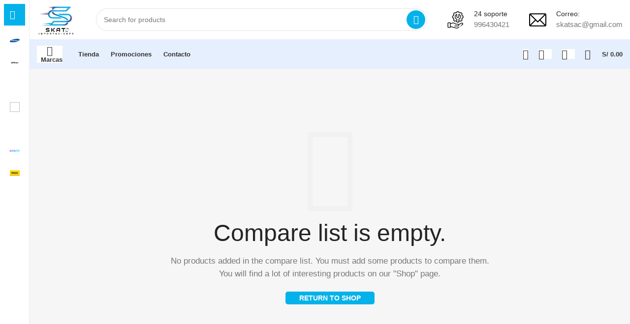

--- FILE ---
content_type: image/svg+xml
request_url: https://skatsac.com/wp-content/uploads/2023/06/LOGO_Honor.svg
body_size: 593
content:
<?xml version="1.0" encoding="UTF-8" standalone="no"?> <svg xmlns="http://www.w3.org/2000/svg" height="270" width="1280" xml:space="preserve" id="svg2" version="1.1"><title id="title4550">LOGO Honor moving color</title><defs id="defs6"><linearGradient id="linearGradient32" spreadMethod="pad" gradientTransform="matrix(116.22549,-313.88788,313.88788,116.22549,421.27548,427.09778)" gradientUnits="userSpaceOnUse" y2="0" x2="1" y1="0" x1="0"><stop id="stop24" offset="0" style="stop-opacity:1;stop-color:#ff00d0"></stop><stop id="stop26" offset="0.25" style="stop-opacity:1;stop-color:#4e73ff"></stop><stop id="stop28" offset="0.6" style="stop-opacity:1;stop-color:#00b1ff"></stop><stop id="stop30" offset="1" style="stop-opacity:1;stop-color:#00ffff"></stop></linearGradient></defs><g transform="matrix(1.5422711,0,0,-1.5422711,-99.293457,550.22843)" id="g10"><path id="path34" style="fill:url(#linearGradient32);stroke:none" d="m 571.994,269.318 c 0,-43.387 35.172,-78.56 78.566,-78.56 v 0 c 43.387,0 78.559,35.173 78.559,78.56 v 0 c 0,43.393 -35.172,78.565 -78.559,78.565 v 0 c -43.394,0 -78.566,-35.172 -78.566,-78.565 m 27.275,0 c 0,28.326 22.964,51.284 51.291,51.284 v 0 c 28.325,0 51.29,-22.958 51.29,-51.284 v 0 c 0,-28.327 -22.965,-51.29 -51.29,-51.29 v 0 c -28.327,0 -51.291,22.963 -51.291,51.29 m -373.289,0 c 0,-43.387 35.172,-78.56 78.566,-78.56 v 0 c 43.387,0 78.559,35.173 78.559,78.56 v 0 c 0,43.393 -35.172,78.565 -78.559,78.565 v 0 c -43.394,0 -78.566,-35.172 -78.566,-78.565 m 27.275,0 c 0,28.326 22.964,51.284 51.291,51.284 v 0 c 28.325,0 51.289,-22.958 51.289,-51.284 v 0 c 0,-28.327 -22.964,-51.29 -51.289,-51.29 v 0 c -28.327,0 -51.291,22.963 -51.291,51.29 m 254.644,76.923 v -95.563 l -66.226,95.563 H 419.925 V 193.11 h 27.281 v 96.029 L 513.75,193.11 h 21.424 v 153.131 z m 258.041,-0.46 V 192.649 h 27.28 v 68.147 l 56.824,-68.147 h 35.439 l -46.545,55.825 c 20.111,6.414 34.678,25.241 34.678,47.477 v 0 c 0,27.468 -22.237,49.751 -49.689,49.824 v 0 0.006 z M 793.22,318.5 h 30.372 c 12.448,0 22.543,-10.096 22.543,-22.549 v 0 c 0,-12.453 -10.101,-22.554 -22.554,-22.554 v 0 H 793.22 Z m -631.336,27.281 v -62.073 h -60.693 v 62.073 H 73.911 V 192.649 h 27.28 v 63.783 h 60.693 v -63.783 h 27.275 v 153.132 z"></path></g></svg> 

--- FILE ---
content_type: image/svg+xml
request_url: https://skatsac.com/wp-content/uploads/2023/06/Samsung_Logo.svg
body_size: 2094
content:
<?xml version="1.0" encoding="UTF-8" standalone="no"?> <svg xmlns:dc="http://purl.org/dc/elements/1.1/" xmlns:cc="http://creativecommons.org/ns#" xmlns:rdf="http://www.w3.org/1999/02/22-rdf-syntax-ns#" xmlns:svg="http://www.w3.org/2000/svg" xmlns="http://www.w3.org/2000/svg" xmlns:sodipodi="http://sodipodi.sourceforge.net/DTD/sodipodi-0.dtd" xmlns:inkscape="http://www.inkscape.org/namespaces/inkscape" version="1.1" x="0px" y="0px" width="1000" height="332.026" viewBox="0 0 999.99999 332.02601" xml:space="preserve" id="svg2" inkscape:version="0.91 r13725" sodipodi:docname="Samsung.svg"><metadata id="metadata34"></metadata><defs id="defs32"> </defs> <g id="g8882" transform="translate(0,115.62801)"><path d="M 999.37988,-36.576795 C 1013.0024,41.489166 800.47976,143.72416 524.64523,191.76559 248.84366,239.80703 14.217322,215.42927 0.61675033,137.33035 -12.972835,59.253402 199.60476,-42.94863 475.40633,-90.979081 751.21889,-139.04249 985.80128,-114.66473 999.37988,-36.576795 Z" id="path10" inkscape:connector-curvature="0" style="fill:#034ea2"></path><g id="g8872"><polygon points="67.34,17.745 67.211,10.356 69.541,10.356 69.541,19.669 66.191,19.669 63.866,12.026 63.816,12.026 63.945,19.669 61.63,19.669 61.63,10.356 65.125,10.356 67.288,17.745 " id="polygon16" style="fill:#ffffff" transform="matrix(10.985922,0,0,10.985922,0.0015387,-115.63149)"></polygon><polygon points="24.987,11.228 23.698,19.767 21.157,19.767 22.902,10.356 27.088,10.356 28.825,19.767 26.294,19.767 25.04,11.228 " id="polygon18" style="fill:#ffffff" transform="matrix(10.985922,0,0,10.985922,0.0015387,-115.63149)"></polygon><polygon points="34.743,19.767 33.169,11.306 33.118,11.306 33.059,19.767 30.702,19.767 30.91,10.356 34.75,10.356 35.912,17.55 35.962,17.55 37.125,10.356 40.963,10.356 41.167,19.767 38.815,19.767 38.753,11.306 38.704,11.306 37.131,19.767 " id="polygon20" style="fill:#ffffff" transform="matrix(10.985922,0,0,10.985922,0.0015387,-115.63149)"></polygon><path d="m 188.89348,72.359607 c 1.01071,2.50479 0.7031,5.723666 0.23071,7.668174 -0.86789,3.438593 -3.19691,6.943103 -10.07409,6.943103 -6.4817,0 -10.41466,-3.713242 -10.41466,-9.392964 l 0,-10.008175 -27.72847,0 -0.022,8.008737 c 0,23.048465 18.14875,30.002558 37.59383,30.002558 18.69804,0 34.1003,-6.393811 36.55016,-23.619737 1.2524,-8.931554 0.31859,-14.776065 -0.10986,-16.984235 -4.36141,-21.642267 -43.60312,-28.101989 -46.52538,-40.208475 -0.49437,-2.076339 -0.35155,-4.273523 -0.10986,-5.449017 0.71409,-3.295777 2.97719,-6.932117 9.44789,-6.932117 6.04226,0 9.61269,3.735214 9.61269,9.381977 0,1.900565 0,6.382821 0,6.382821 l 25.78396,0 0,-7.261694 c 0,-22.5211404 -20.2141,-26.0366354 -34.85834,-26.0366354 -18.39043,0 -33.41917,6.07521482 -36.16565,22.9056474 -0.74704,4.647045 -0.8569,8.788738 0.2307,13.974093 4.51522,21.125928 41.24116,27.245086 46.55834,40.625939 z" id="path22" inkscape:connector-curvature="0" style="fill:#ffffff"></path><path d="m 525.08467,72.172847 c 1.02169,2.482818 0.69211,5.613806 0.2307,7.558314 -0.84592,3.427608 -3.15296,6.877187 -9.9862,6.877187 -6.39381,0 -10.29381,-3.713242 -10.29381,-9.261132 l -0.022,-9.920288 -27.44284,0 -0.033,7.898878 c 0,22.81776 17.98395,29.705934 37.23129,29.705934 18.50029,0 33.75973,-6.30592 36.16565,-23.378043 1.2524,-8.865639 0.36254,-14.633248 -0.0879,-16.797474 -4.33944,-21.44452 -43.18566,-27.838327 -46.07495,-39.823968 -0.49437,-2.065353 -0.35155,-4.240566 -0.0989,-5.350144 0.73606,-3.317748 2.95522,-6.866201 9.36001,-6.866201 5.98733,0 9.48085,3.647326 9.48085,9.250146 0,1.878593 0,6.316905 0,6.316905 l 25.58621,0 0,-7.184792 c 0,-22.2794503 -20.04931,-25.7729735 -34.55072,-25.7729735 -18.1817,0 -33.0896,5.9983134 -35.78115,22.7079005 -0.74704,4.58113 -0.82394,8.645921 0.24169,13.809304 4.4493,20.90621 40.8127,26.981425 46.07496,40.230447 z" id="path24" inkscape:connector-curvature="0" style="fill:#ffffff"></path><path d="m 611.92838,86.059052 c 7.17381,0 9.41494,-4.965637 9.9093,-7.503385 0.20873,-1.120564 0.26366,-2.614649 0.24169,-3.954932 l 0,-76.5059605 26.1465,0 0,74.1659595 c 0.0549,1.900564 -0.13183,5.811553 -0.21972,6.7893 -1.83465,19.302265 -17.0941,25.564236 -36.08876,25.564236 -19.01663,0 -34.28706,-6.261971 -36.09974,-25.564236 -0.0879,-0.977747 -0.27464,-4.888736 -0.21971,-6.7893 l 0,-74.1659595 26.12452,0 0,76.5059605 c 0,1.340283 0.0439,2.845354 0.24169,3.954932 0.56028,2.537748 2.73549,7.503385 9.96423,7.503385 z" id="path26" inkscape:connector-curvature="0" style="fill:#ffffff"></path><path d="m 827.604,84.971446 c 7.4924,0 10.10705,-4.734933 10.59043,-7.492399 0.18676,-1.18648 0.24169,-2.625635 0.2307,-3.93296 l 0,-15.00677 -10.6124,0 0,-15.094656 36.66002,0 0,27.750439 c -0.022,1.933522 -0.0659,3.361692 -0.37352,6.811271 -1.72479,18.807899 -18.03888,25.520299 -36.3634,25.520299 -18.35747,0 -34.6496,-6.7124 -36.39636,-25.520299 -0.29662,-3.449579 -0.34056,-4.877749 -0.37352,-6.811271 l 0.022,-43.537209 c 0,-1.834649 0.23071,-5.086482 0.42845,-6.811272 2.29606,-19.3242368 17.96199,-25.5422686 36.31946,-25.5422686 18.33551,0 34.38594,6.185074 36.2865,25.5422686 0.34057,3.295777 0.23071,6.811272 0.23071,6.811272 l 0,3.449579 -26.0696,0 0,-5.789581 c 0.022,0.01099 -0.033,-2.460846 -0.34056,-3.93296 -0.43944,-2.285072 -2.42789,-7.536342 -10.30479,-7.536342 -7.53635,0 -9.74452,4.965636 -10.29381,7.536342 -0.3186,1.362255 -0.43944,3.207889 -0.43944,4.87775 l 0,47.283408 c -0.022,1.307325 0.0549,2.74648 0.26366,3.93296 0.45042,2.768452 3.05409,7.492399 10.5355,7.492399 z" id="path28" inkscape:connector-curvature="0" style="fill:#ffffff"></path></g></g> </svg> 

--- FILE ---
content_type: image/svg+xml
request_url: https://skatsac.com/wp-content/uploads/2023/06/iphone.svg
body_size: 827
content:
<?xml version="1.0" encoding="UTF-8"?> <svg xmlns="http://www.w3.org/2000/svg" id="Capa_1" data-name="Capa 1" viewBox="0 0 1280 1024"><defs><style> .cls-1 { fill-rule: evenodd; } </style></defs><path class="cls-1" d="m357.76,478.71c-10.73-10.38-20.07-20.42-39.81-21.46-15.92-.69-23.19,9-38.07,9.34-13.85.35-12.81-10.73-41.54-7.61-24.92,2.77-46.73,27.69-45,62.65,1.73,37.73,28.04,90,52.61,90,17.31-.35,21.46-8.65,35.66-8.65,17.65,0,21.8,10.38,35.65,8.3,23.89-3.46,46.38-41.19,46.38-53.3-13.15-6.92-26.31-18.69-28.03-38.42-1.39-19.73,10.73-32.19,22.15-40.84Z"></path><path class="cls-1" d="m275.03,460.01c-1.73-13.84,7.61-43.96,40.5-48.46,3.81,23.19-15.23,49.84-40.5,48.46Z"></path><path class="cls-1" d="m1011.69,530c.88-10.22,7-25.4,22.18-25.4,16.35,0,20.15,16.06,20.15,25.4h-42.33Zm74.14,27.15c.59-3.22,1.17-9.05,1.17-15.76,0-31.24-14.01-63.05-51.08-63.05-39.69,0-58.08,35.33-58.08,67.43,0,39.69,22.46,64.51,61.28,64.51,15.47,0,29.77-2.63,41.45-8.17l-4.67-26.57c-9.63,3.8-19.26,5.55-31.52,5.55-16.63,0-31.23-7.89-32.39-24.24l73.84.3h0Zm-231.75,50.5h35.61v-72.68c0-3.8.3-7.3,1.17-9.93,2.63-7.3,8.47-14.59,18.39-14.59,12.84,0,18.1,11.1,18.1,27.15v70.05h35.61v-74.44c0-37.35-17.52-54.58-41.16-54.58-19.27,0-30.65,12.26-35.32,20.43h-.59l-1.75-17.52h-30.93c.29,11.4.87,24.53.87,40.29v85.81h0Zm-72.68-25.4c-14.89,0-23.35-16.05-23.35-37.65,0-18.68,6.71-37.65,23.64-37.65,16.05,0,22.77,18.98,22.77,37.36,0,22.76-8.76,37.94-22.77,37.94h-.29Zm-.29,28.03c30.65,0,60.41-21.01,60.41-66.85,0-38.23-23.64-64.8-58.37-64.8-37.07,0-61.59,25.98-61.59,66.85s25.69,64.8,59.26,64.8h.29Zm-183.3-2.63h35.61v-74.73c0-2.92.3-6.42,1.17-8.46,2.63-7.3,8.46-14.01,17.8-14.01,13.43,0,18.39,11.39,18.39,27.73v69.47h35.9v-73.56c0-38.23-17.51-55.46-40.28-55.46-6.42,0-13.13,2.05-18.39,4.96-5.83,3.21-10.5,7.59-14.3,13.13h-.3v-72.09h-35.61v183.01h0Zm-94.57-143.9c2.63-.59,7.59-1.17,14.59-1.17,18.1,0,28.02,9.35,28.02,25.4,0,17.51-11.68,28.02-30.65,28.02-5.25,0-9.05-.29-11.97-.88v-51.37h0Zm-35.61,143.9h35.61v-62.46c3.21.87,7.59,1.16,12.26,1.16,21.01,0,39.4-6.12,51.37-18.39,9.63-9.63,14.3-23.93,14.3-41.16s-6.42-31.52-16.64-39.98c-10.51-9.64-26.27-14.3-48.45-14.3s-37.36,1.75-48.45,3.8v171.34h0Zm-38.24-142.44c12.55,0,20.43-9.34,20.43-21.01-.29-11.97-7.87-20.72-20.14-20.72s-20.14,8.76-20.14,20.72,7.88,21.01,19.85,21.01h0Zm18.1,142.44v-126.1h-35.9v126.1h35.9Z"></path></svg> 

--- FILE ---
content_type: image/svg+xml
request_url: https://skatsac.com/wp-content/uploads/2023/06/POCO_logo.svg
body_size: 943
content:
<?xml version="1.0" encoding="UTF-8"?> <svg xmlns="http://www.w3.org/2000/svg" xmlns:xlink="http://www.w3.org/1999/xlink" width="106px" height="60px" viewBox="0 0 106 60" version="1.1"><g stroke="none" stroke-width="1" fill="none" fill-rule="evenodd"><rect width="100%" height="100%" fill="#000"></rect><path d="M0,0 L106,0 L106,60 L0,60 L0,0 Z M26.8644481,29.7721963 C25.8874852,29.7721963 25.3110037,29.7616037 24.9810037,29.7510111 C24.7557074,29.7440852 24.5784852,29.5595296 24.5784852,29.3342333 L24.5784852,24.0273444 C24.5784852,23.8020481 24.7557074,23.6174926 24.9810037,23.6101593 C25.3110037,23.5999741 25.8874852,23.5889741 26.8644481,23.5889741 C29.2514481,23.5889741 30.5857074,24.5683815 30.5857074,26.6803815 C30.5857074,28.7931963 29.2514481,29.7721963 26.8644481,29.7721963 Z M28.0153741,20.3720852 C24.9854852,20.4336037 20.672263,20.5912704 20.672263,20.5912704 C20.4188556,20.5994185 20.2184111,20.8063815 20.2184111,21.0585667 L20.2184111,39.5650481 C20.2184111,39.8522704 20.452263,40.0844926 20.7411148,40.0844926 L24.0541519,40.0844926 C24.3425963,40.0844926 24.5760407,39.8522704 24.5760407,39.5650481 L24.5784852,33.3622704 C24.5784852,33.1243444 24.7748556,32.9344926 25.0144111,32.9450852 C25.4788556,32.9670852 26.3608926,32.9890852 28.0153741,32.9890852 C31.9794481,32.9890852 34.3566704,30.3111963 34.3566704,26.6803815 C34.3566704,23.0499741 31.9786333,20.2914185 28.0153741,20.3720852 Z M44.7209519,37.0494296 C41.8483222,37.0494296 41.4474333,34.3006519 41.4474333,30.2339111 C41.4474333,26.0995407 41.8483222,23.4175778 44.7209519,23.4175778 C47.5943963,23.4175778 47.9952852,26.2205407 47.9952852,30.2339111 C47.9952852,34.284763 47.5943963,37.0494296 44.7209519,37.0494296 Z M44.7209519,20.3718 C42.208063,20.3718 37.0547667,21.0134667 37.0547667,30.2339111 C37.0547667,39.4539481 42.208063,40.0948 44.7209519,40.0948 C47.2346556,40.0948 52.3879519,39.4539481 52.3879519,30.2339111 C52.3879519,21.0134667 47.2346556,20.3718 44.7209519,20.3718 Z M77.9427444,37.0494296 C75.0697074,37.0494296 74.6684111,34.3006519 74.6684111,30.2339111 C74.6684111,26.0995407 75.0697074,23.4175778 77.9427444,23.4175778 C80.8161889,23.4175778 81.2170778,26.2205407 81.2170778,30.2339111 C81.2170778,34.284763 80.8161889,37.0494296 77.9427444,37.0494296 Z M77.9427444,20.3718 C75.4290407,20.3718 70.2765593,21.0134667 70.2765593,30.2339111 C70.2765593,39.4539481 75.4290407,40.0948 77.9427444,40.0948 C80.4564481,40.0948 85.6097444,39.4539481 85.6097444,30.2339111 C85.6097444,21.0134667 80.4564481,20.3718 77.9427444,20.3718 Z M55.1179889,30.2361111 C55.1179889,35.2472222 56.816063,40.0978148 63.1875074,40.0978148 C65.5476185,40.0978148 67.4473593,39.285037 68.1635815,38.9322222 C68.3387667,38.845037 68.4178037,38.6397037 68.3469148,38.4571852 L67.5378037,36.3867407 C67.4673222,36.2062593 67.2729889,36.1084815 67.0872111,36.161037 C66.5506556,36.3117778 65.4233593,36.5831111 64.2549148,36.5831111 C60.6905074,36.5831111 59.4894704,33.8217037 59.4894704,30.2361111 C59.4894704,26.6505185 60.6905074,23.9233333 64.2549148,23.9233333 C65.422137,23.9233333 66.5490259,24.1942593 67.0855815,24.345 C67.2721741,24.3975556 67.4673222,24.2993704 67.5365815,24.1172593 L68.3485444,22.0146296 C68.4190259,21.8317037 68.3395815,21.6271852 68.1643963,21.5412222 C67.4498037,21.1875926 65.5492481,20.3744074 63.1875074,20.3744074 C56.816063,20.3744074 55.1179889,25.225 55.1179889,30.2361111 Z" fill="#FFD400"></path></g></svg> 